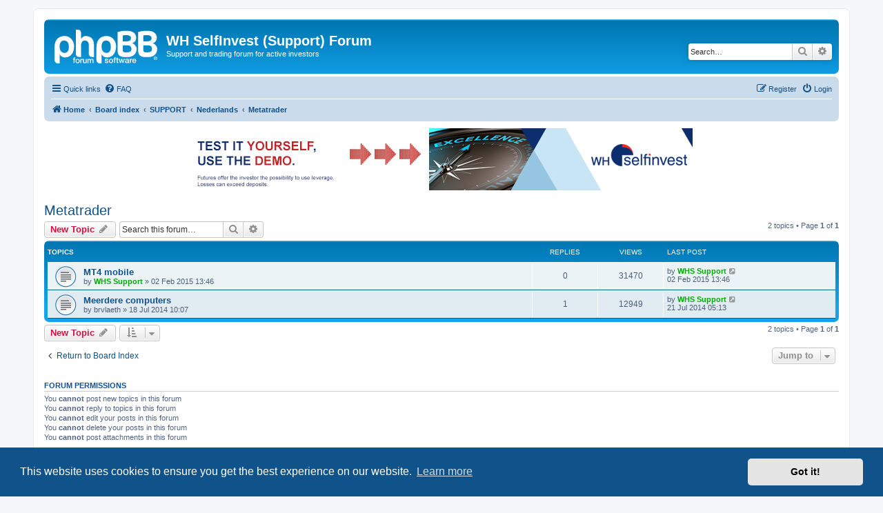

--- FILE ---
content_type: text/html; charset=UTF-8
request_url: https://forum.whselfinvest.com/metatrader-f14/?sid=8b31678111ea0441cda8d814c96b4a2a
body_size: 6445
content:
<!DOCTYPE html>
<html dir="ltr" lang="en-gb">
<head>
<meta charset="utf-8" />
<meta http-equiv="X-UA-Compatible" content="IE=edge">
<meta name="viewport" content="width=device-width, initial-scale=1" />

<title>Metatrader - WH SelfInvest (Support) Forum</title>

	<link rel="alternate" type="application/atom+xml" title="Feed - WH SelfInvest (Support) Forum" href="/feed?sid=cc63e483d26e57d78d13fc8ca5c83155">		<link rel="alternate" type="application/atom+xml" title="Feed - All forums" href="/feed/forums?sid=cc63e483d26e57d78d13fc8ca5c83155">	<link rel="alternate" type="application/atom+xml" title="Feed - New Topics" href="/feed/topics?sid=cc63e483d26e57d78d13fc8ca5c83155">		<link rel="alternate" type="application/atom+xml" title="Feed - Forum - Metatrader" href="/feed/forum/14?sid=cc63e483d26e57d78d13fc8ca5c83155">		
	<link rel="canonical" href="https://forum.whselfinvest.com/metatrader-f14/">

<!--
	phpBB style name: prosilver
	Based on style:   prosilver (this is the default phpBB3 style)
	Original author:  Tom Beddard ( http://www.subBlue.com/ )
	Modified by:
-->

<link href="./../assets/css/font-awesome.min.css?assets_version=70" rel="stylesheet">
<link href="./../styles/prosilver/theme/stylesheet.css?assets_version=70" rel="stylesheet">
<link href="./../styles/prosilver/theme/en/stylesheet.css?assets_version=70" rel="stylesheet">



	<link href="./../assets/cookieconsent/cookieconsent.min.css?assets_version=70" rel="stylesheet">

<!--[if lte IE 9]>
	<link href="./../styles/prosilver/theme/tweaks.css?assets_version=70" rel="stylesheet">
<![endif]-->


<link href="./../ext/phpbb/collapsiblecategories/styles/all/theme/collapsiblecategories.css?assets_version=70" rel="stylesheet" media="screen">
<link href="./../ext/phpbb/ads/styles/all/theme/phpbbads.css?assets_version=70" rel="stylesheet" media="screen">




</head>
<body id="phpbb" class="nojs notouch section-viewforum/metatrader-f14/ ltr ">


<div id="wrap" class="wrap">
	<a id="top" class="top-anchor" accesskey="t"></a>
	<div id="page-header">
		<div class="headerbar" role="banner">
					<div class="inner">

			<div id="site-description" class="site-description">
		<a id="logo" class="logo" href="https://www.whselfinvest.com" title="Home">
					<span class="site_logo"></span>
				</a>
				<h1>WH SelfInvest (Support) Forum</h1>
				<p>Support and trading forum for active investors</p>
				<p class="skiplink"><a href="#start_here">Skip to content</a></p>
			</div>

									<div id="search-box" class="search-box search-header" role="search">
				<form action="./../search.php?sid=cc63e483d26e57d78d13fc8ca5c83155" method="get" id="search">
				<fieldset>
					<input name="keywords" id="keywords" type="search" maxlength="128" title="Search for keywords" class="inputbox search tiny" size="20" value="" placeholder="Search…" />
					<button class="button button-search" type="submit" title="Search">
						<i class="icon fa-search fa-fw" aria-hidden="true"></i><span class="sr-only">Search</span>
					</button>
					<a href="./../search.php?sid=cc63e483d26e57d78d13fc8ca5c83155" class="button button-search-end" title="Advanced search">
						<i class="icon fa-cog fa-fw" aria-hidden="true"></i><span class="sr-only">Advanced search</span>
					</a>
					<input type="hidden" name="sid" value="cc63e483d26e57d78d13fc8ca5c83155" />

				</fieldset>
				</form>
			</div>
						
			</div>
					</div>
				<div class="navbar" role="navigation">
	<div class="inner">

	<ul id="nav-main" class="nav-main linklist" role="menubar">

		<li id="quick-links" class="quick-links dropdown-container responsive-menu" data-skip-responsive="true">
			<a href="#" class="dropdown-trigger">
				<i class="icon fa-bars fa-fw" aria-hidden="true"></i><span>Quick links</span>
			</a>
			<div class="dropdown">
				<div class="pointer"><div class="pointer-inner"></div></div>
				<ul class="dropdown-contents" role="menu">
					
											<li class="separator"></li>
																									<li>
								<a href="./../search.php?search_id=unanswered&amp;sid=cc63e483d26e57d78d13fc8ca5c83155" role="menuitem">
									<i class="icon fa-file-o fa-fw icon-gray" aria-hidden="true"></i><span>Unanswered topics</span>
								</a>
							</li>
							<li>
								<a href="./../search.php?search_id=active_topics&amp;sid=cc63e483d26e57d78d13fc8ca5c83155" role="menuitem">
									<i class="icon fa-file-o fa-fw icon-blue" aria-hidden="true"></i><span>Active topics</span>
								</a>
							</li>
							<li class="separator"></li>
							<li>
								<a href="./../search.php?sid=cc63e483d26e57d78d13fc8ca5c83155" role="menuitem">
									<i class="icon fa-search fa-fw" aria-hidden="true"></i><span>Search</span>
								</a>
							</li>
					
										<li class="separator"></li>

									</ul>
			</div>
		</li>

				<li data-skip-responsive="true">
			<a href="/help/faq?sid=cc63e483d26e57d78d13fc8ca5c83155" rel="help" title="Frequently Asked Questions" role="menuitem">
				<i class="icon fa-question-circle fa-fw" aria-hidden="true"></i><span>FAQ</span>
			</a>
		</li>
						
			<li class="rightside"  data-skip-responsive="true">
			<a href="./../ucp.php?mode=login&amp;redirect=viewforum.php%2Fmetatrader-f14%2F%3Ff%3D14&amp;sid=cc63e483d26e57d78d13fc8ca5c83155" title="Login" accesskey="x" role="menuitem">
				<i class="icon fa-power-off fa-fw" aria-hidden="true"></i><span>Login</span>
			</a>
		</li>
					<li class="rightside" data-skip-responsive="true">
				<a href="./../ucp.php?mode=register&amp;sid=cc63e483d26e57d78d13fc8ca5c83155" role="menuitem">
					<i class="icon fa-pencil-square-o  fa-fw" aria-hidden="true"></i><span>Register</span>
				</a>
			</li>
						</ul>

	<ul id="nav-breadcrumbs" class="nav-breadcrumbs linklist navlinks" role="menubar">
				
		
		<li class="breadcrumbs" itemscope itemtype="https://schema.org/BreadcrumbList">

							<span class="crumb" itemtype="https://schema.org/ListItem" itemprop="itemListElement" itemscope><a itemprop="item" href="https://www.whselfinvest.com" data-navbar-reference="home"><i class="icon fa-home fa-fw" aria-hidden="true"></i><span itemprop="name">Home</span></a><meta itemprop="position" content="1" /></span>
			
							<span class="crumb" itemtype="https://schema.org/ListItem" itemprop="itemListElement" itemscope><a itemprop="item" href="./../index.php?sid=cc63e483d26e57d78d13fc8ca5c83155" accesskey="h" data-navbar-reference="index"><span itemprop="name">Board index</span></a><meta itemprop="position" content="2" /></span>

											
								<span class="crumb" itemtype="https://schema.org/ListItem" itemprop="itemListElement" itemscope data-forum-id="64"><a itemprop="item" href="./../viewforum.php?f=64&amp;sid=cc63e483d26e57d78d13fc8ca5c83155"><span itemprop="name">SUPPORT</span></a><meta itemprop="position" content="3" /></span>
															
								<span class="crumb" itemtype="https://schema.org/ListItem" itemprop="itemListElement" itemscope data-forum-id="4"><a itemprop="item" href="./../viewforum.php?f=4&amp;sid=cc63e483d26e57d78d13fc8ca5c83155"><span itemprop="name">Nederlands</span></a><meta itemprop="position" content="4" /></span>
															
								<span class="crumb" itemtype="https://schema.org/ListItem" itemprop="itemListElement" itemscope data-forum-id="14"><a itemprop="item" href="./../viewforum.php?f=14&amp;sid=cc63e483d26e57d78d13fc8ca5c83155"><span itemprop="name">Metatrader</span></a><meta itemprop="position" content="5" /></span>
							
					</li>

		
					<li class="rightside responsive-search">
				<a href="./../search.php?sid=cc63e483d26e57d78d13fc8ca5c83155" title="View the advanced search options" role="menuitem">
					<i class="icon fa-search fa-fw" aria-hidden="true"></i><span class="sr-only">Search</span>
				</a>
			</li>
			</ul>

	</div>
</div>
	</div>

		<div class="phpbb-ads-center" style="margin: 10px 0;" data-phpbb-ads-id="3">
		<div style="overflow:hidden;">
<script>
 	var htmlLang = document.getElementsByTagName('html')[0].getAttribute('lang');
	if (['en-gb', 'fr', 'de','nl-nl'].indexOf(htmlLang) >= 0) {
		switch(htmlLang) {
			case 'fr':
  			document.write ('<scri' + 'pt language="JavaScript" src="https://www.whselfinvest.com/banner/whsbanner.php?zid=516&sid=126"><\/script>');
  			break;
			case 'de':
  			document.write ('<scri' + 'pt language="JavaScript" src="https://www.whselfinvest.com/banner/whsbanner.php?zid=517&sid=126"><\/script>');
  			break;
			case 'nl-nl':
  			document.write ('<scri' + 'pt language="JavaScript" src="https://www.whselfinvest.com/banner/whsbanner.php?zid=519&sid=126"><\/script>');
  			break;
			case 'en-gb':
  			document.write ('<scri' + 'pt language="JavaScript" src="https://www.whselfinvest.com/banner/whsbanner.php?zid=518&sid=126"><\/script>');
  			break;
		}
	}
</script>
</div>
	</div>

	<a id="start_here" class="anchor"></a>
	<div id="page-body" class="page-body" role="main">
		
			<script>
		var u_phpbb_ads_click = '\/adsclick\/0';
	</script>
	<h2 class="forum-title"><a href="./../metatrader-f14/?sid=cc63e483d26e57d78d13fc8ca5c83155">Metatrader</a></h2>



	<div class="action-bar bar-top">

				
		<a href="./../posting.php?mode=post&amp;f=14&amp;sid=cc63e483d26e57d78d13fc8ca5c83155" class="button" title="Post a new topic">
							<span>New Topic</span> <i class="icon fa-pencil fa-fw" aria-hidden="true"></i>
					</a>
				
			<div class="search-box" role="search">
			<form method="get" id="forum-search" action="./../search.php?sid=cc63e483d26e57d78d13fc8ca5c83155">
			<fieldset>
				<input class="inputbox search tiny" type="search" name="keywords" id="search_keywords" size="20" placeholder="Search this forum…" />
				<button class="button button-search" type="submit" title="Search">
					<i class="icon fa-search fa-fw" aria-hidden="true"></i><span class="sr-only">Search</span>
				</button>
				<a href="./../search.php?fid%5B%5D=14&amp;sid=cc63e483d26e57d78d13fc8ca5c83155" class="button button-search-end" title="Advanced search">
					<i class="icon fa-cog fa-fw" aria-hidden="true"></i><span class="sr-only">Advanced search</span>
				</a>
				<input type="hidden" name="fid[0]" value="14" />
<input type="hidden" name="sid" value="cc63e483d26e57d78d13fc8ca5c83155" />

			</fieldset>
			</form>
		</div>
	
	<div class="pagination">
				2 topics
					&bull; Page <strong>1</strong> of <strong>1</strong>
			</div>

	</div>




	
			<div class="forumbg">
		<div class="inner">
		<ul class="topiclist">
			<li class="header">
				<dl class="row-item">
					<dt><div class="list-inner">Topics</div></dt>
					<dd class="posts">Replies</dd>
					<dd class="views">Views</dd>
					<dd class="lastpost"><span>Last post</span></dd>
				</dl>
			</li>
		</ul>
		<ul class="topiclist topics">
	
				<li class="row bg1">
						<dl class="row-item topic_read">
				<dt title="No unread posts">
										<div class="list-inner">
																		<a href="./../metatrader-f14/mt4-mobile-t1467.html?sid=cc63e483d26e57d78d13fc8ca5c83155" class="topictitle">MT4 mobile</a>																								<br />
						
												<div class="responsive-show" style="display: none;">
							Last post by <a href="./../memberlist.php?mode=viewprofile&amp;u=397&amp;sid=cc63e483d26e57d78d13fc8ca5c83155" style="color: #00AA00;" class="username-coloured">WHS Support</a> &laquo; <a href="./../metatrader-f14/mt4-mobile-t1467.html?sid=cc63e483d26e57d78d13fc8ca5c83155#p5046" title="Go to last post"><time datetime="2015-02-02T12:46:16+00:00">02 Feb 2015 13:46</time></a>
													</div>
													
						<div class="topic-poster responsive-hide left-box">
																												by <a href="./../memberlist.php?mode=viewprofile&amp;u=397&amp;sid=cc63e483d26e57d78d13fc8ca5c83155" style="color: #00AA00;" class="username-coloured">WHS Support</a> &raquo; <time datetime="2015-02-02T12:46:16+00:00">02 Feb 2015 13:46</time>
																				</div>

						
											</div>
				</dt>
				<dd class="posts">0 <dfn>Replies</dfn></dd>
				<dd class="views">31470 <dfn>Views</dfn></dd>
				<dd class="lastpost">
					<span><dfn>Last post </dfn>by <a href="./../memberlist.php?mode=viewprofile&amp;u=397&amp;sid=cc63e483d26e57d78d13fc8ca5c83155" style="color: #00AA00;" class="username-coloured">WHS Support</a>													<a href="./../metatrader-f14/mt4-mobile-t1467.html?sid=cc63e483d26e57d78d13fc8ca5c83155#p5046" title="Go to last post">
								<i class="icon fa-external-link-square fa-fw icon-lightgray icon-md" aria-hidden="true"></i><span class="sr-only"></span>
							</a>
												<br /><time datetime="2015-02-02T12:46:16+00:00">02 Feb 2015 13:46</time>
					</span>
				</dd>
			</dl>
					</li>
		
	

	
	
				<li class="row bg2">
						<dl class="row-item topic_read">
				<dt title="No unread posts">
										<div class="list-inner">
																		<a href="./../metatrader-f14/meerdere-computers-t1281.html?sid=cc63e483d26e57d78d13fc8ca5c83155" class="topictitle">Meerdere computers</a>																								<br />
						
												<div class="responsive-show" style="display: none;">
							Last post by <a href="./../memberlist.php?mode=viewprofile&amp;u=397&amp;sid=cc63e483d26e57d78d13fc8ca5c83155" style="color: #00AA00;" class="username-coloured">WHS Support</a> &laquo; <a href="./../metatrader-f14/meerdere-computers-t1281.html?sid=cc63e483d26e57d78d13fc8ca5c83155#p4113" title="Go to last post"><time datetime="2014-07-21T03:13:30+00:00">21 Jul 2014 05:13</time></a>
													</div>
														<span class="responsive-show left-box" style="display: none;">Replies: <strong>1</strong></span>
													
						<div class="topic-poster responsive-hide left-box">
																												by <span class="username">brvlaeth</span> &raquo; <time datetime="2014-07-18T08:07:48+00:00">18 Jul 2014 10:07</time>
																				</div>

						
											</div>
				</dt>
				<dd class="posts">1 <dfn>Replies</dfn></dd>
				<dd class="views">12949 <dfn>Views</dfn></dd>
				<dd class="lastpost">
					<span><dfn>Last post </dfn>by <a href="./../memberlist.php?mode=viewprofile&amp;u=397&amp;sid=cc63e483d26e57d78d13fc8ca5c83155" style="color: #00AA00;" class="username-coloured">WHS Support</a>													<a href="./../metatrader-f14/meerdere-computers-t1281.html?sid=cc63e483d26e57d78d13fc8ca5c83155#p4113" title="Go to last post">
								<i class="icon fa-external-link-square fa-fw icon-lightgray icon-md" aria-hidden="true"></i><span class="sr-only"></span>
							</a>
												<br /><time datetime="2014-07-21T03:13:30+00:00">21 Jul 2014 05:13</time>
					</span>
				</dd>
			</dl>
					</li>
		
				</ul>
		</div>
	</div>
	

	<div class="action-bar bar-bottom">
					
			<a href="./../posting.php?mode=post&amp;f=14&amp;sid=cc63e483d26e57d78d13fc8ca5c83155" class="button" title="Post a new topic">
							<span>New Topic</span> <i class="icon fa-pencil fa-fw" aria-hidden="true"></i>
						</a>

					
					<form method="post" action="./../viewforum.php?f=14&amp;sid=cc63e483d26e57d78d13fc8ca5c83155">
			<div class="dropdown-container dropdown-container-left dropdown-button-control sort-tools">
	<span title="Display and sorting options" class="button button-secondary dropdown-trigger dropdown-select">
		<i class="icon fa-sort-amount-asc fa-fw" aria-hidden="true"></i>
		<span class="caret"><i class="icon fa-sort-down fa-fw" aria-hidden="true"></i></span>
	</span>
	<div class="dropdown hidden">
		<div class="pointer"><div class="pointer-inner"></div></div>
		<div class="dropdown-contents">
			<fieldset class="display-options">
							<label>Display: <select name="st" id="st"><option value="0" selected="selected">All Topics</option><option value="1">1 day</option><option value="7">7 days</option><option value="14">2 weeks</option><option value="30">1 month</option><option value="90">3 months</option><option value="180">6 months</option><option value="365">1 year</option></select></label>
								<label>Sort by: <select name="sk" id="sk"><option value="a">Author</option><option value="t" selected="selected">Post time</option><option value="r">Replies</option><option value="s">Subject</option><option value="v">Views</option></select></label>
				<label>Direction: <select name="sd" id="sd"><option value="a">Ascending</option><option value="d" selected="selected">Descending</option></select></label>
								<hr class="dashed" />
				<input type="submit" class="button2" name="sort" value="Go" />
						</fieldset>
		</div>
	</div>
</div>
			</form>
		
		<div class="pagination">
						2 topics
							 &bull; Page <strong>1</strong> of <strong>1</strong>
					</div>
	</div>


<div class="action-bar actions-jump">
		<p class="jumpbox-return">
		<a href="./../index.php?sid=cc63e483d26e57d78d13fc8ca5c83155" class="left-box arrow-left" accesskey="r">
			<i class="icon fa-angle-left fa-fw icon-black" aria-hidden="true"></i><span>Return to Board Index</span>
		</a>
	</p>
	
		<div class="jumpbox dropdown-container dropdown-container-right dropdown-up dropdown-left dropdown-button-control" id="jumpbox">
			<span title="Jump to" class="button button-secondary dropdown-trigger dropdown-select">
				<span>Jump to</span>
				<span class="caret"><i class="icon fa-sort-down fa-fw" aria-hidden="true"></i></span>
			</span>
		<div class="dropdown">
			<div class="pointer"><div class="pointer-inner"></div></div>
			<ul class="dropdown-contents">
																				<li><a href="./../support-f64/?sid=cc63e483d26e57d78d13fc8ca5c83155" class="jumpbox-forum-link"> <span> SUPPORT</span></a></li>
																<li><a href="./../deutsch-f3/?sid=cc63e483d26e57d78d13fc8ca5c83155" class="jumpbox-sub-link"><span class="spacer"></span> <span>&#8627; &nbsp; Deutsch</span></a></li>
																<li><a href="./../cfd-f32/?sid=cc63e483d26e57d78d13fc8ca5c83155" class="jumpbox-sub-link"><span class="spacer"></span><span class="spacer"></span> <span>&#8627; &nbsp; CFD</span></a></li>
																<li><a href="./../forex-f33/?sid=cc63e483d26e57d78d13fc8ca5c83155" class="jumpbox-sub-link"><span class="spacer"></span><span class="spacer"></span> <span>&#8627; &nbsp; Forex</span></a></li>
																<li><a href="./../futures-f34/?sid=cc63e483d26e57d78d13fc8ca5c83155" class="jumpbox-sub-link"><span class="spacer"></span><span class="spacer"></span> <span>&#8627; &nbsp; Futures</span></a></li>
																<li><a href="./../whs-nanotrader-f36/?sid=cc63e483d26e57d78d13fc8ca5c83155" class="jumpbox-sub-link"><span class="spacer"></span><span class="spacer"></span> <span>&#8627; &nbsp; WHS NanoTrader</span></a></li>
																<li><a href="./../whs-mt4-f42/?sid=cc63e483d26e57d78d13fc8ca5c83155" class="jumpbox-sub-link"><span class="spacer"></span><span class="spacer"></span> <span>&#8627; &nbsp; WHS MT4</span></a></li>
																<li><a href="./../andere-themen-f41/?sid=cc63e483d26e57d78d13fc8ca5c83155" class="jumpbox-sub-link"><span class="spacer"></span><span class="spacer"></span> <span>&#8627; &nbsp; Andere Themen</span></a></li>
																<li><a href="./../english-f7/?sid=cc63e483d26e57d78d13fc8ca5c83155" class="jumpbox-sub-link"><span class="spacer"></span> <span>&#8627; &nbsp; English</span></a></li>
																<li><a href="./../cfd-f24/?sid=cc63e483d26e57d78d13fc8ca5c83155" class="jumpbox-sub-link"><span class="spacer"></span><span class="spacer"></span> <span>&#8627; &nbsp; CFD</span></a></li>
																<li><a href="./../forex-f25/?sid=cc63e483d26e57d78d13fc8ca5c83155" class="jumpbox-sub-link"><span class="spacer"></span><span class="spacer"></span> <span>&#8627; &nbsp; Forex</span></a></li>
																<li><a href="./../futures-f26/?sid=cc63e483d26e57d78d13fc8ca5c83155" class="jumpbox-sub-link"><span class="spacer"></span><span class="spacer"></span> <span>&#8627; &nbsp; Futures</span></a></li>
																<li><a href="./../whs-nanotrader-f28/?sid=cc63e483d26e57d78d13fc8ca5c83155" class="jumpbox-sub-link"><span class="spacer"></span><span class="spacer"></span> <span>&#8627; &nbsp; WHS NanoTrader</span></a></li>
																<li><a href="./../whs-futures-jtrader-f30/?sid=cc63e483d26e57d78d13fc8ca5c83155" class="jumpbox-sub-link"><span class="spacer"></span><span class="spacer"></span> <span>&#8627; &nbsp; WHS Futures - Jtrader</span></a></li>
																<li><a href="./../whs-metatrader-f31/?sid=cc63e483d26e57d78d13fc8ca5c83155" class="jumpbox-sub-link"><span class="spacer"></span><span class="spacer"></span> <span>&#8627; &nbsp; WHS Metatrader</span></a></li>
																<li><a href="./../other-topics-f40/?sid=cc63e483d26e57d78d13fc8ca5c83155" class="jumpbox-sub-link"><span class="spacer"></span><span class="spacer"></span> <span>&#8627; &nbsp; Other topics</span></a></li>
																<li><a href="./../francais-f6/?sid=cc63e483d26e57d78d13fc8ca5c83155" class="jumpbox-sub-link"><span class="spacer"></span> <span>&#8627; &nbsp; Français</span></a></li>
																<li><a href="./../cfd-f16/?sid=cc63e483d26e57d78d13fc8ca5c83155" class="jumpbox-sub-link"><span class="spacer"></span><span class="spacer"></span> <span>&#8627; &nbsp; CFD</span></a></li>
																<li><a href="./../forex-f17/?sid=cc63e483d26e57d78d13fc8ca5c83155" class="jumpbox-sub-link"><span class="spacer"></span><span class="spacer"></span> <span>&#8627; &nbsp; Forex</span></a></li>
																<li><a href="./../futures-f18/?sid=cc63e483d26e57d78d13fc8ca5c83155" class="jumpbox-sub-link"><span class="spacer"></span><span class="spacer"></span> <span>&#8627; &nbsp; Futures</span></a></li>
																<li><a href="./../whs-nanotrader-f20/?sid=cc63e483d26e57d78d13fc8ca5c83155" class="jumpbox-sub-link"><span class="spacer"></span><span class="spacer"></span> <span>&#8627; &nbsp; WHS NanoTrader</span></a></li>
																<li><a href="./../whs-futures-jtrader-f22/?sid=cc63e483d26e57d78d13fc8ca5c83155" class="jumpbox-sub-link"><span class="spacer"></span><span class="spacer"></span> <span>&#8627; &nbsp; WHS Futures - Jtrader</span></a></li>
																<li><a href="./../whs-metatrader-f23/?sid=cc63e483d26e57d78d13fc8ca5c83155" class="jumpbox-sub-link"><span class="spacer"></span><span class="spacer"></span> <span>&#8627; &nbsp; WHS Metatrader</span></a></li>
																<li><a href="./../whs-prorealtime-futures-f44/?sid=cc63e483d26e57d78d13fc8ca5c83155" class="jumpbox-sub-link"><span class="spacer"></span><span class="spacer"></span> <span>&#8627; &nbsp; WHS Prorealtime futures</span></a></li>
																<li><a href="./../autres-sujets-f39/?sid=cc63e483d26e57d78d13fc8ca5c83155" class="jumpbox-sub-link"><span class="spacer"></span><span class="spacer"></span> <span>&#8627; &nbsp; Autres sujets</span></a></li>
																<li><a href="./../italiano-f82/?sid=cc63e483d26e57d78d13fc8ca5c83155" class="jumpbox-sub-link"><span class="spacer"></span> <span>&#8627; &nbsp; Italiano</span></a></li>
																<li><a href="./../cfd-f83/?sid=cc63e483d26e57d78d13fc8ca5c83155" class="jumpbox-sub-link"><span class="spacer"></span><span class="spacer"></span> <span>&#8627; &nbsp; CFD</span></a></li>
																<li><a href="./../forex-f84/?sid=cc63e483d26e57d78d13fc8ca5c83155" class="jumpbox-sub-link"><span class="spacer"></span><span class="spacer"></span> <span>&#8627; &nbsp; Forex</span></a></li>
																<li><a href="./../futures-f85/?sid=cc63e483d26e57d78d13fc8ca5c83155" class="jumpbox-sub-link"><span class="spacer"></span><span class="spacer"></span> <span>&#8627; &nbsp; Futures</span></a></li>
																<li><a href="./../whs-nanotrader-f87/?sid=cc63e483d26e57d78d13fc8ca5c83155" class="jumpbox-sub-link"><span class="spacer"></span><span class="spacer"></span> <span>&#8627; &nbsp; WHS NanoTrader</span></a></li>
																<li><a href="./../whs-futures-jtrader-f88/?sid=cc63e483d26e57d78d13fc8ca5c83155" class="jumpbox-sub-link"><span class="spacer"></span><span class="spacer"></span> <span>&#8627; &nbsp; WHS Futures - Jtrader</span></a></li>
																<li><a href="./../whs-metatrader-f89/?sid=cc63e483d26e57d78d13fc8ca5c83155" class="jumpbox-sub-link"><span class="spacer"></span><span class="spacer"></span> <span>&#8627; &nbsp; WHS Metatrader</span></a></li>
																<li><a href="./../altri-temi-f91/?sid=cc63e483d26e57d78d13fc8ca5c83155" class="jumpbox-sub-link"><span class="spacer"></span><span class="spacer"></span> <span>&#8627; &nbsp; Altri temi</span></a></li>
																<li><a href="./../nederlands-f4/?sid=cc63e483d26e57d78d13fc8ca5c83155" class="jumpbox-sub-link"><span class="spacer"></span> <span>&#8627; &nbsp; Nederlands</span></a></li>
																<li><a href="./../cfd-f8/?sid=cc63e483d26e57d78d13fc8ca5c83155" class="jumpbox-sub-link"><span class="spacer"></span><span class="spacer"></span> <span>&#8627; &nbsp; CFD</span></a></li>
																<li><a href="./../forex-f9/?sid=cc63e483d26e57d78d13fc8ca5c83155" class="jumpbox-sub-link"><span class="spacer"></span><span class="spacer"></span> <span>&#8627; &nbsp; Forex</span></a></li>
																<li><a href="./../futures-f10/?sid=cc63e483d26e57d78d13fc8ca5c83155" class="jumpbox-sub-link"><span class="spacer"></span><span class="spacer"></span> <span>&#8627; &nbsp; Futures</span></a></li>
																<li><a href="./../whs-nanotrader-f12/?sid=cc63e483d26e57d78d13fc8ca5c83155" class="jumpbox-sub-link"><span class="spacer"></span><span class="spacer"></span> <span>&#8627; &nbsp; WHS NanoTrader</span></a></li>
																<li><a href="./../whs-futures-jtrader-f13/?sid=cc63e483d26e57d78d13fc8ca5c83155" class="jumpbox-sub-link"><span class="spacer"></span><span class="spacer"></span> <span>&#8627; &nbsp; WHS Futures (Jtrader)</span></a></li>
																<li><a href="./../metatrader-f14/?sid=cc63e483d26e57d78d13fc8ca5c83155" class="jumpbox-sub-link"><span class="spacer"></span><span class="spacer"></span> <span>&#8627; &nbsp; Metatrader</span></a></li>
																<li><a href="./../whs-prorealtime-futures-f45/?sid=cc63e483d26e57d78d13fc8ca5c83155" class="jumpbox-sub-link"><span class="spacer"></span><span class="spacer"></span> <span>&#8627; &nbsp; WHS Prorealtime futures</span></a></li>
																<li><a href="./../andere-onderwerpen-f38/?sid=cc63e483d26e57d78d13fc8ca5c83155" class="jumpbox-sub-link"><span class="spacer"></span><span class="spacer"></span> <span>&#8627; &nbsp; Andere onderwerpen</span></a></li>
																<li><a href="./../polski-f46/?sid=cc63e483d26e57d78d13fc8ca5c83155" class="jumpbox-sub-link"><span class="spacer"></span> <span>&#8627; &nbsp; Polski</span></a></li>
																<li><a href="./../cfd-f47/?sid=cc63e483d26e57d78d13fc8ca5c83155" class="jumpbox-sub-link"><span class="spacer"></span><span class="spacer"></span> <span>&#8627; &nbsp; CFD</span></a></li>
																<li><a href="./../forex-f48/?sid=cc63e483d26e57d78d13fc8ca5c83155" class="jumpbox-sub-link"><span class="spacer"></span><span class="spacer"></span> <span>&#8627; &nbsp; Forex</span></a></li>
																<li><a href="./../futures-f49/?sid=cc63e483d26e57d78d13fc8ca5c83155" class="jumpbox-sub-link"><span class="spacer"></span><span class="spacer"></span> <span>&#8627; &nbsp; Futures</span></a></li>
																<li><a href="./../whs-nanotrader-f110/?sid=cc63e483d26e57d78d13fc8ca5c83155" class="jumpbox-sub-link"><span class="spacer"></span><span class="spacer"></span> <span>&#8627; &nbsp; WHS NanoTrader</span></a></li>
																<li><a href="./../whs-futures-jtrader-f53/?sid=cc63e483d26e57d78d13fc8ca5c83155" class="jumpbox-sub-link"><span class="spacer"></span><span class="spacer"></span> <span>&#8627; &nbsp; WHS Futures - Jtrader</span></a></li>
																<li><a href="./../whs-metatrader-f54/?sid=cc63e483d26e57d78d13fc8ca5c83155" class="jumpbox-sub-link"><span class="spacer"></span><span class="spacer"></span> <span>&#8627; &nbsp; WHS metatrader</span></a></li>
																<li><a href="./../whs-prorealtime-futures-f55/?sid=cc63e483d26e57d78d13fc8ca5c83155" class="jumpbox-sub-link"><span class="spacer"></span><span class="spacer"></span> <span>&#8627; &nbsp; WHS ProRealTime Futures</span></a></li>
																<li><a href="./../inne-tematy-f56/?sid=cc63e483d26e57d78d13fc8ca5c83155" class="jumpbox-sub-link"><span class="spacer"></span><span class="spacer"></span> <span>&#8627; &nbsp; Inne tematy</span></a></li>
																<li><a href="./../whs-nanotrader-express-programming-f29/?sid=cc63e483d26e57d78d13fc8ca5c83155" class="jumpbox-forum-link"> <span> WHS NANOTRADER - EXPRESS PROGRAMMING</span></a></li>
																<li><a href="./../express-codes-tools-f108/?sid=cc63e483d26e57d78d13fc8ca5c83155" class="jumpbox-sub-link"><span class="spacer"></span> <span>&#8627; &nbsp; Express codes &amp; tools</span></a></li>
																<li><a href="./../group-trading-f100/?sid=cc63e483d26e57d78d13fc8ca5c83155" class="jumpbox-forum-link"> <span> GROUP TRADING</span></a></li>
																<li><a href="./../deutsch-f101/?sid=cc63e483d26e57d78d13fc8ca5c83155" class="jumpbox-sub-link"><span class="spacer"></span> <span>&#8627; &nbsp; Deutsch</span></a></li>
																<li><a href="./../english-f102/?sid=cc63e483d26e57d78d13fc8ca5c83155" class="jumpbox-sub-link"><span class="spacer"></span> <span>&#8627; &nbsp; English</span></a></li>
																<li><a href="./../francais-f103/?sid=cc63e483d26e57d78d13fc8ca5c83155" class="jumpbox-sub-link"><span class="spacer"></span> <span>&#8627; &nbsp; Français</span></a></li>
																<li><a href="./../italiano-f104/?sid=cc63e483d26e57d78d13fc8ca5c83155" class="jumpbox-sub-link"><span class="spacer"></span> <span>&#8627; &nbsp; Italiano</span></a></li>
																<li><a href="./../nederlands-f105/?sid=cc63e483d26e57d78d13fc8ca5c83155" class="jumpbox-sub-link"><span class="spacer"></span> <span>&#8627; &nbsp; Nederlands</span></a></li>
																<li><a href="./../polski-f106/?sid=cc63e483d26e57d78d13fc8ca5c83155" class="jumpbox-sub-link"><span class="spacer"></span> <span>&#8627; &nbsp; Polski</span></a></li>
																<li><a href="./../trading-groups-f107/?sid=cc63e483d26e57d78d13fc8ca5c83155" class="jumpbox-sub-link"><span class="spacer"></span> <span>&#8627; &nbsp; Trading groups</span></a></li>
																<li><a href="./../trading-webinars-videos-articles-f57/?sid=cc63e483d26e57d78d13fc8ca5c83155" class="jumpbox-forum-link"> <span> TRADING WEBINARS, VIDEOS &amp; ARTICLES</span></a></li>
																<li><a href="./../deutsch-f58/?sid=cc63e483d26e57d78d13fc8ca5c83155" class="jumpbox-sub-link"><span class="spacer"></span> <span>&#8627; &nbsp; Deutsch</span></a></li>
																<li><a href="./../francais-f59/?sid=cc63e483d26e57d78d13fc8ca5c83155" class="jumpbox-sub-link"><span class="spacer"></span> <span>&#8627; &nbsp; Français</span></a></li>
																<li><a href="./../italiano-f60/?sid=cc63e483d26e57d78d13fc8ca5c83155" class="jumpbox-sub-link"><span class="spacer"></span> <span>&#8627; &nbsp; Italiano</span></a></li>
																<li><a href="./../nederlands-f62/?sid=cc63e483d26e57d78d13fc8ca5c83155" class="jumpbox-sub-link"><span class="spacer"></span> <span>&#8627; &nbsp; Nederlands</span></a></li>
																<li><a href="./../polski-f61/?sid=cc63e483d26e57d78d13fc8ca5c83155" class="jumpbox-sub-link"><span class="spacer"></span> <span>&#8627; &nbsp; Polski</span></a></li>
																<li><a href="./../trading-signals-strategies-f68/?sid=cc63e483d26e57d78d13fc8ca5c83155" class="jumpbox-forum-link"> <span> TRADING SIGNALS &amp; STRATEGIES</span></a></li>
																<li><a href="./../deutsch-f69/?sid=cc63e483d26e57d78d13fc8ca5c83155" class="jumpbox-sub-link"><span class="spacer"></span> <span>&#8627; &nbsp; Deutsch</span></a></li>
																<li><a href="./../english-f70/?sid=cc63e483d26e57d78d13fc8ca5c83155" class="jumpbox-sub-link"><span class="spacer"></span> <span>&#8627; &nbsp; English</span></a></li>
																<li><a href="./../francais-f71/?sid=cc63e483d26e57d78d13fc8ca5c83155" class="jumpbox-sub-link"><span class="spacer"></span> <span>&#8627; &nbsp; Français</span></a></li>
																<li><a href="./../italiano-f72/?sid=cc63e483d26e57d78d13fc8ca5c83155" class="jumpbox-sub-link"><span class="spacer"></span> <span>&#8627; &nbsp; Italiano</span></a></li>
																<li><a href="./../nederlands-f73/?sid=cc63e483d26e57d78d13fc8ca5c83155" class="jumpbox-sub-link"><span class="spacer"></span> <span>&#8627; &nbsp; Nederlands</span></a></li>
																<li><a href="./../polski-f74/?sid=cc63e483d26e57d78d13fc8ca5c83155" class="jumpbox-sub-link"><span class="spacer"></span> <span>&#8627; &nbsp; Polski</span></a></li>
																<li><a href="./../trading-articles-analyses-ideas-f75/?sid=cc63e483d26e57d78d13fc8ca5c83155" class="jumpbox-forum-link"> <span> TRADING ARTICLES, ANALYSES &amp; IDEAS</span></a></li>
																<li><a href="./../deutsch-f76/?sid=cc63e483d26e57d78d13fc8ca5c83155" class="jumpbox-sub-link"><span class="spacer"></span> <span>&#8627; &nbsp; Deutsch</span></a></li>
																<li><a href="./../francais-f78/?sid=cc63e483d26e57d78d13fc8ca5c83155" class="jumpbox-sub-link"><span class="spacer"></span> <span>&#8627; &nbsp; Français</span></a></li>
																<li><a href="./../nederlands-f98/?sid=cc63e483d26e57d78d13fc8ca5c83155" class="jumpbox-sub-link"><span class="spacer"></span> <span>&#8627; &nbsp; Nederlands</span></a></li>
																<li><a href="./../all-languages-f99/?sid=cc63e483d26e57d78d13fc8ca5c83155" class="jumpbox-sub-link"><span class="spacer"></span> <span>&#8627; &nbsp; All languages</span></a></li>
											</ul>
		</div>
	</div>

	</div>



	<div class="stat-block permissions">
		<h3>Forum permissions</h3>
		<p>You <strong>cannot</strong> post new topics in this forum<br />You <strong>cannot</strong> reply to topics in this forum<br />You <strong>cannot</strong> edit your posts in this forum<br />You <strong>cannot</strong> delete your posts in this forum<br />You <strong>cannot</strong> post attachments in this forum<br /></p>
	</div>

			</div>

	<div class="phpbb-ads-center" style="margin: 10px 0; clear: both;" data-phpbb-ads-id="1">
		<center><table border="0" class="table1">
<tr>
<td><script language="JavaScript" src="https://www.whselfinvest.com/banner/whsbanner.php?zid=512&sid=126"></script></td>
<td><script language="JavaScript" src="https://www.whselfinvest.com/banner/whsbanner.php?zid=513&sid=126"></script></td>
<td><script language="JavaScript" src="https://www.whselfinvest.com/banner/whsbanner.php?zid=511&sid=126"></script></td>
<td><script language="JavaScript" src="https://www.whselfinvest.com/banner/whsbanner.php?zid=514&sid=126"></script></td>
</tr>
</table>
</center>
	</div>

<div id="page-footer" class="page-footer" role="contentinfo">
	<div class="navbar" role="navigation">
	<div class="inner">

	<ul id="nav-footer" class="nav-footer linklist" role="menubar">
		<li class="breadcrumbs">
							<span class="crumb"><a href="https://www.whselfinvest.com" data-navbar-reference="home"><i class="icon fa-home fa-fw" aria-hidden="true"></i><span>Home</span></a></span>									<span class="crumb"><a href="./../index.php?sid=cc63e483d26e57d78d13fc8ca5c83155" data-navbar-reference="index"><span>Board index</span></a></span>					</li>
		
				<li class="rightside">All times are <span title="Europe/Luxembourg">UTC+01:00</span></li>
							<li class="rightside">
				<a href="/user/delete_cookies?sid=cc63e483d26e57d78d13fc8ca5c83155" data-ajax="true" data-refresh="true" role="menuitem">
					<i class="icon fa-trash fa-fw" aria-hidden="true"></i><span>Delete cookies</span>
				</a>
			</li>
														</ul>

	</div>
</div>

	<div class="copyright">
				<p class="footer-row">
			<span class="footer-copyright">Powered by <a href="https://www.phpbb.com/">phpBB</a>&reg; Forum Software &copy; phpBB Limited</span>
		</p>
						<p class="footer-row" role="menu">
			<a class="footer-link" href="./../ucp.php?mode=privacy&amp;sid=cc63e483d26e57d78d13fc8ca5c83155" title="Privacy" role="menuitem">
				<span class="footer-link-text">Privacy</span>
			</a>
			|
			<a class="footer-link" href="./../ucp.php?mode=terms&amp;sid=cc63e483d26e57d78d13fc8ca5c83155" title="Terms" role="menuitem">
				<span class="footer-link-text">Terms</span>
			</a>
		</p>
					</div>

	<div id="darkenwrapper" class="darkenwrapper" data-ajax-error-title="AJAX error" data-ajax-error-text="Something went wrong when processing your request." data-ajax-error-text-abort="User aborted request." data-ajax-error-text-timeout="Your request timed out; please try again." data-ajax-error-text-parsererror="Something went wrong with the request and the server returned an invalid reply.">
		<div id="darken" class="darken">&nbsp;</div>
	</div>

	<div id="phpbb_alert" class="phpbb_alert" data-l-err="Error" data-l-timeout-processing-req="Request timed out.">
		<a href="#" class="alert_close">
			<i class="icon fa-times-circle fa-fw" aria-hidden="true"></i>
		</a>
		<h3 class="alert_title">&nbsp;</h3><p class="alert_text"></p>
	</div>
	<div id="phpbb_confirm" class="phpbb_alert">
		<a href="#" class="alert_close">
			<i class="icon fa-times-circle fa-fw" aria-hidden="true"></i>
		</a>
		<div class="alert_text"></div>
	</div>
</div>

</div>

<div>
	<a id="bottom" class="anchor" accesskey="z"></a>
	</div>

<script src="./../assets/javascript/jquery-3.7.1.min.js?assets_version=70"></script>
<script src="./../assets/javascript/core.js?assets_version=70"></script>

	<script src="./../assets/cookieconsent/cookieconsent.min.js?assets_version=70"></script>
	<script>
		if (typeof window.cookieconsent === "object") {
			window.addEventListener("load", function(){
				window.cookieconsent.initialise({
					"palette": {
						"popup": {
							"background": "#0F538A"
						},
						"button": {
							"background": "#E5E5E5"
						}
					},
					"theme": "classic",
					"content": {
						"message": "This\u0020website\u0020uses\u0020cookies\u0020to\u0020ensure\u0020you\u0020get\u0020the\u0020best\u0020experience\u0020on\u0020our\u0020website.",
						"dismiss": "Got\u0020it\u0021",
						"link": "Learn\u0020more",
						"href": "./../ucp.php?mode=privacy&amp;sid=cc63e483d26e57d78d13fc8ca5c83155"
					}
				});
			});
		}
	</script>


	<script>
		(function($) {
			'use strict';

			$(window).on('load', function() {
				$.get('\/adsview\/1\u002D3');
			});
		})(jQuery);
	</script>


<script src="./../ext/phpbb/collapsiblecategories/styles/all/template/js/collapsiblecategories.js?assets_version=70"></script>
<script src="./../ext/phpbb/ads/styles/all/template/js/clicks.js?assets_version=70"></script>
<script src="./../styles/prosilver/template/forum_fn.js?assets_version=70"></script>
<script src="./../styles/prosilver/template/ajax.js?assets_version=70"></script>






</body>
</html>


--- FILE ---
content_type: text/html; charset=UTF-8
request_url: https://www.whselfinvest.com/banner/whsbanner.php?zid=512&sid=126
body_size: 873
content:
if (ImageWHSArray512_17671052000773_896 == undefined){
var ImageWHSArray512_17671052000773_896 = new Array();
var sizeXWHSArray512_17671052000773_896 = new Array();
var sizeYWHSArray512_17671052000773_896 = new Array();
var typeWHSArray512_17671052000773_896 = new Array();
var LinkWHSArray512_17671052000773_896 = new Array();
var TargetWHSArray512_17671052000773_896 = new Array();
var clickTagWHSArray512_17671052000773_896 = new Array();
}
if (ImageWHSArray512_17671052000773_896[0] == undefined){
ImageWHSArray512_17671052000773_896[0]='https://www.whselfinvest.com/banner/repository/1049.JPG';
LinkWHSArray512_17671052000773_896[0]='https://www.whselfinvest.de/de-de/index.php?whref=whsforumDE';
sizeXWHSArray512_17671052000773_896[0]='120';
sizeYWHSArray512_17671052000773_896[0]='60';
typeWHSArray512_17671052000773_896[0]='JPG';
TargetWHSArray512_17671052000773_896[0]='_blank';
}
var RandomVal=Math.floor(Math.random()*1);
//while (ImageWHSArray512_17671052000773_896[RandomVal] == '')
//{
//	RandomVal=Math.floor(Math.random()*1);
//}
if (typeWHSArray512_17671052000773_896[RandomVal]!='SWF')
{
  document.write("<a href='" + LinkWHSArray512_17671052000773_896[RandomVal] + "' target='" + TargetWHSArray512_17671052000773_896[RandomVal] + "'>");
  document.write("<img src='" + ImageWHSArray512_17671052000773_896[RandomVal] + "' border='0' class='whs-banner-img-responsive' style='max-width: 100%; height: auto;'></a>");
  //ImageWHSArray512_17671052000773_896[RandomVal]='';
}
else
{
  document.write("<object classid='clsid:D27CDB6E-AE6D-11cf-96B8-444553540000' codebase='https://download.macromedia.com/pub/shockwave/cabs/flash/swflash.cab#version=6,0,29,0' width='"+sizeXWHSArray512_17671052000773_896[RandomVal]+"' height='"+sizeYWHSArray512_17671052000773_896[RandomVal]+"'>")
  document.write("<param name='movie' value='" + ImageWHSArray512_17671052000773_896[RandomVal]+ "?"  + clickTagWHSArray512_17671052000773_896[RandomVal] + "'>")
  document.write("<param name='quality' value='high'>")
  document.write("<param name='wmode' value='transparent'>")
  document.write("<embed src='" + ImageWHSArray512_17671052000773_896[RandomVal]+ "?"  + clickTagWHSArray512_17671052000773_896[RandomVal] + "' width='"+sizeXWHSArray512_17671052000773_896[RandomVal]+"' height='"+sizeYWHSArray512_17671052000773_896[RandomVal]+"' quality='high' wmode='transparent' pluginspage='https://www.macromedia.com/go/getflashplayer' type='application/x-shockwave-flash'></embed>")
  document.write("</object>")
}


--- FILE ---
content_type: text/html; charset=UTF-8
request_url: https://www.whselfinvest.com/banner/whsbanner.php?zid=513&sid=126
body_size: 869
content:
if (ImageWHSArray513_17671052000385_917 == undefined){
var ImageWHSArray513_17671052000385_917 = new Array();
var sizeXWHSArray513_17671052000385_917 = new Array();
var sizeYWHSArray513_17671052000385_917 = new Array();
var typeWHSArray513_17671052000385_917 = new Array();
var LinkWHSArray513_17671052000385_917 = new Array();
var TargetWHSArray513_17671052000385_917 = new Array();
var clickTagWHSArray513_17671052000385_917 = new Array();
}
if (ImageWHSArray513_17671052000385_917[0] == undefined){
ImageWHSArray513_17671052000385_917[0]='https://www.whselfinvest.com/banner/repository/1050.JPG';
LinkWHSArray513_17671052000385_917[0]='https://www.whselfinvest.com/en-lu/index.php?whref=whsforumEN';
sizeXWHSArray513_17671052000385_917[0]='120';
sizeYWHSArray513_17671052000385_917[0]='60';
typeWHSArray513_17671052000385_917[0]='JPG';
TargetWHSArray513_17671052000385_917[0]='_blank';
}
var RandomVal=Math.floor(Math.random()*1);
//while (ImageWHSArray513_17671052000385_917[RandomVal] == '')
//{
//	RandomVal=Math.floor(Math.random()*1);
//}
if (typeWHSArray513_17671052000385_917[RandomVal]!='SWF')
{
  document.write("<a href='" + LinkWHSArray513_17671052000385_917[RandomVal] + "' target='" + TargetWHSArray513_17671052000385_917[RandomVal] + "'>");
  document.write("<img src='" + ImageWHSArray513_17671052000385_917[RandomVal] + "' border='0' class='whs-banner-img-responsive' style='max-width: 100%; height: auto;'></a>");
  //ImageWHSArray513_17671052000385_917[RandomVal]='';
}
else
{
  document.write("<object classid='clsid:D27CDB6E-AE6D-11cf-96B8-444553540000' codebase='https://download.macromedia.com/pub/shockwave/cabs/flash/swflash.cab#version=6,0,29,0' width='"+sizeXWHSArray513_17671052000385_917[RandomVal]+"' height='"+sizeYWHSArray513_17671052000385_917[RandomVal]+"'>")
  document.write("<param name='movie' value='" + ImageWHSArray513_17671052000385_917[RandomVal]+ "?"  + clickTagWHSArray513_17671052000385_917[RandomVal] + "'>")
  document.write("<param name='quality' value='high'>")
  document.write("<param name='wmode' value='transparent'>")
  document.write("<embed src='" + ImageWHSArray513_17671052000385_917[RandomVal]+ "?"  + clickTagWHSArray513_17671052000385_917[RandomVal] + "' width='"+sizeXWHSArray513_17671052000385_917[RandomVal]+"' height='"+sizeYWHSArray513_17671052000385_917[RandomVal]+"' quality='high' wmode='transparent' pluginspage='https://www.macromedia.com/go/getflashplayer' type='application/x-shockwave-flash'></embed>")
  document.write("</object>")
}


--- FILE ---
content_type: text/html; charset=UTF-8
request_url: https://www.whselfinvest.com/banner/whsbanner.php?zid=511&sid=126
body_size: 869
content:
if (ImageWHSArray511_17671052000459_394 == undefined){
var ImageWHSArray511_17671052000459_394 = new Array();
var sizeXWHSArray511_17671052000459_394 = new Array();
var sizeYWHSArray511_17671052000459_394 = new Array();
var typeWHSArray511_17671052000459_394 = new Array();
var LinkWHSArray511_17671052000459_394 = new Array();
var TargetWHSArray511_17671052000459_394 = new Array();
var clickTagWHSArray511_17671052000459_394 = new Array();
}
if (ImageWHSArray511_17671052000459_394[0] == undefined){
ImageWHSArray511_17671052000459_394[0]='https://www.whselfinvest.com/banner/repository/1051.JPG';
LinkWHSArray511_17671052000459_394[0]='https://www.whselfinvest.com/fr-fr/index.php?whref=whsforumFR';
sizeXWHSArray511_17671052000459_394[0]='120';
sizeYWHSArray511_17671052000459_394[0]='60';
typeWHSArray511_17671052000459_394[0]='JPG';
TargetWHSArray511_17671052000459_394[0]='_blank';
}
var RandomVal=Math.floor(Math.random()*1);
//while (ImageWHSArray511_17671052000459_394[RandomVal] == '')
//{
//	RandomVal=Math.floor(Math.random()*1);
//}
if (typeWHSArray511_17671052000459_394[RandomVal]!='SWF')
{
  document.write("<a href='" + LinkWHSArray511_17671052000459_394[RandomVal] + "' target='" + TargetWHSArray511_17671052000459_394[RandomVal] + "'>");
  document.write("<img src='" + ImageWHSArray511_17671052000459_394[RandomVal] + "' border='0' class='whs-banner-img-responsive' style='max-width: 100%; height: auto;'></a>");
  //ImageWHSArray511_17671052000459_394[RandomVal]='';
}
else
{
  document.write("<object classid='clsid:D27CDB6E-AE6D-11cf-96B8-444553540000' codebase='https://download.macromedia.com/pub/shockwave/cabs/flash/swflash.cab#version=6,0,29,0' width='"+sizeXWHSArray511_17671052000459_394[RandomVal]+"' height='"+sizeYWHSArray511_17671052000459_394[RandomVal]+"'>")
  document.write("<param name='movie' value='" + ImageWHSArray511_17671052000459_394[RandomVal]+ "?"  + clickTagWHSArray511_17671052000459_394[RandomVal] + "'>")
  document.write("<param name='quality' value='high'>")
  document.write("<param name='wmode' value='transparent'>")
  document.write("<embed src='" + ImageWHSArray511_17671052000459_394[RandomVal]+ "?"  + clickTagWHSArray511_17671052000459_394[RandomVal] + "' width='"+sizeXWHSArray511_17671052000459_394[RandomVal]+"' height='"+sizeYWHSArray511_17671052000459_394[RandomVal]+"' quality='high' wmode='transparent' pluginspage='https://www.macromedia.com/go/getflashplayer' type='application/x-shockwave-flash'></embed>")
  document.write("</object>")
}


--- FILE ---
content_type: text/html; charset=UTF-8
request_url: https://www.whselfinvest.com/banner/whsbanner.php?zid=514&sid=126
body_size: 867
content:
if (ImageWHSArray514_17671052000774_101 == undefined){
var ImageWHSArray514_17671052000774_101 = new Array();
var sizeXWHSArray514_17671052000774_101 = new Array();
var sizeYWHSArray514_17671052000774_101 = new Array();
var typeWHSArray514_17671052000774_101 = new Array();
var LinkWHSArray514_17671052000774_101 = new Array();
var TargetWHSArray514_17671052000774_101 = new Array();
var clickTagWHSArray514_17671052000774_101 = new Array();
}
if (ImageWHSArray514_17671052000774_101[0] == undefined){
ImageWHSArray514_17671052000774_101[0]='https://www.whselfinvest.com/banner/repository/1052.JPG';
LinkWHSArray514_17671052000774_101[0]='https://www.whselfinvest.com/nl-lu/index.php?whref=whsforumBE';
sizeXWHSArray514_17671052000774_101[0]='120';
sizeYWHSArray514_17671052000774_101[0]='60';
typeWHSArray514_17671052000774_101[0]='JPG';
TargetWHSArray514_17671052000774_101[0]='_blank';
}
var RandomVal=Math.floor(Math.random()*1);
//while (ImageWHSArray514_17671052000774_101[RandomVal] == '')
//{
//	RandomVal=Math.floor(Math.random()*1);
//}
if (typeWHSArray514_17671052000774_101[RandomVal]!='SWF')
{
  document.write("<a href='" + LinkWHSArray514_17671052000774_101[RandomVal] + "' target='" + TargetWHSArray514_17671052000774_101[RandomVal] + "'>");
  document.write("<img src='" + ImageWHSArray514_17671052000774_101[RandomVal] + "' border='0' class='whs-banner-img-responsive' style='max-width: 100%; height: auto;'></a>");
  //ImageWHSArray514_17671052000774_101[RandomVal]='';
}
else
{
  document.write("<object classid='clsid:D27CDB6E-AE6D-11cf-96B8-444553540000' codebase='https://download.macromedia.com/pub/shockwave/cabs/flash/swflash.cab#version=6,0,29,0' width='"+sizeXWHSArray514_17671052000774_101[RandomVal]+"' height='"+sizeYWHSArray514_17671052000774_101[RandomVal]+"'>")
  document.write("<param name='movie' value='" + ImageWHSArray514_17671052000774_101[RandomVal]+ "?"  + clickTagWHSArray514_17671052000774_101[RandomVal] + "'>")
  document.write("<param name='quality' value='high'>")
  document.write("<param name='wmode' value='transparent'>")
  document.write("<embed src='" + ImageWHSArray514_17671052000774_101[RandomVal]+ "?"  + clickTagWHSArray514_17671052000774_101[RandomVal] + "' width='"+sizeXWHSArray514_17671052000774_101[RandomVal]+"' height='"+sizeYWHSArray514_17671052000774_101[RandomVal]+"' quality='high' wmode='transparent' pluginspage='https://www.macromedia.com/go/getflashplayer' type='application/x-shockwave-flash'></embed>")
  document.write("</object>")
}


--- FILE ---
content_type: text/html; charset=UTF-8
request_url: https://www.whselfinvest.com/banner/whsbanner.php?zid=518&sid=126
body_size: 801
content:
if (ImageWHSArray518_17671052002666_678 == undefined){
var ImageWHSArray518_17671052002666_678 = new Array();
var sizeXWHSArray518_17671052002666_678 = new Array();
var sizeYWHSArray518_17671052002666_678 = new Array();
var typeWHSArray518_17671052002666_678 = new Array();
var LinkWHSArray518_17671052002666_678 = new Array();
var TargetWHSArray518_17671052002666_678 = new Array();
var clickTagWHSArray518_17671052002666_678 = new Array();
}
if (ImageWHSArray518_17671052002666_678[0] == undefined){
ImageWHSArray518_17671052002666_678[0]='https://www.whselfinvest.com/banner/repository/1672.JPG';
LinkWHSArray518_17671052002666_678[0]='https://www.whselfinvest.com/en-lu/trading-platform/best-broker/cfd-forex-futures-stocks/nanotrader-full-free-demo?whref=whsforumEN';
sizeXWHSArray518_17671052002666_678[0]='728';
sizeYWHSArray518_17671052002666_678[0]='90';
typeWHSArray518_17671052002666_678[0]='JPG';
TargetWHSArray518_17671052002666_678[0]='_blank';
}
var RandomVal=Math.floor(Math.random()*1);
//while (ImageWHSArray518_17671052002666_678[RandomVal] == '')
//{
//	RandomVal=Math.floor(Math.random()*1);
//}
if (typeWHSArray518_17671052002666_678[RandomVal]!='SWF')
{
  document.write("<a href='" + LinkWHSArray518_17671052002666_678[RandomVal] + "' target='" + TargetWHSArray518_17671052002666_678[RandomVal] + "'>");
  document.write("<img src='" + ImageWHSArray518_17671052002666_678[RandomVal] + "' border='0' class='whs-banner-img-responsive' style='max-width: 100%; height: auto;'></a>");
  //ImageWHSArray518_17671052002666_678[RandomVal]='';
}
else
{
  document.write("<object classid='clsid:D27CDB6E-AE6D-11cf-96B8-444553540000' codebase='https://download.macromedia.com/pub/shockwave/cabs/flash/swflash.cab#version=6,0,29,0' width='"+sizeXWHSArray518_17671052002666_678[RandomVal]+"' height='"+sizeYWHSArray518_17671052002666_678[RandomVal]+"'>")
  document.write("<param name='movie' value='" + ImageWHSArray518_17671052002666_678[RandomVal]+ "?"  + clickTagWHSArray518_17671052002666_678[RandomVal] + "'>")
  document.write("<param name='quality' value='high'>")
  document.write("<param name='wmode' value='transparent'>")
  document.write("<embed src='" + ImageWHSArray518_17671052002666_678[RandomVal]+ "?"  + clickTagWHSArray518_17671052002666_678[RandomVal] + "' width='"+sizeXWHSArray518_17671052002666_678[RandomVal]+"' height='"+sizeYWHSArray518_17671052002666_678[RandomVal]+"' quality='high' wmode='transparent' pluginspage='https://www.macromedia.com/go/getflashplayer' type='application/x-shockwave-flash'></embed>")
  document.write("</object>")
}
